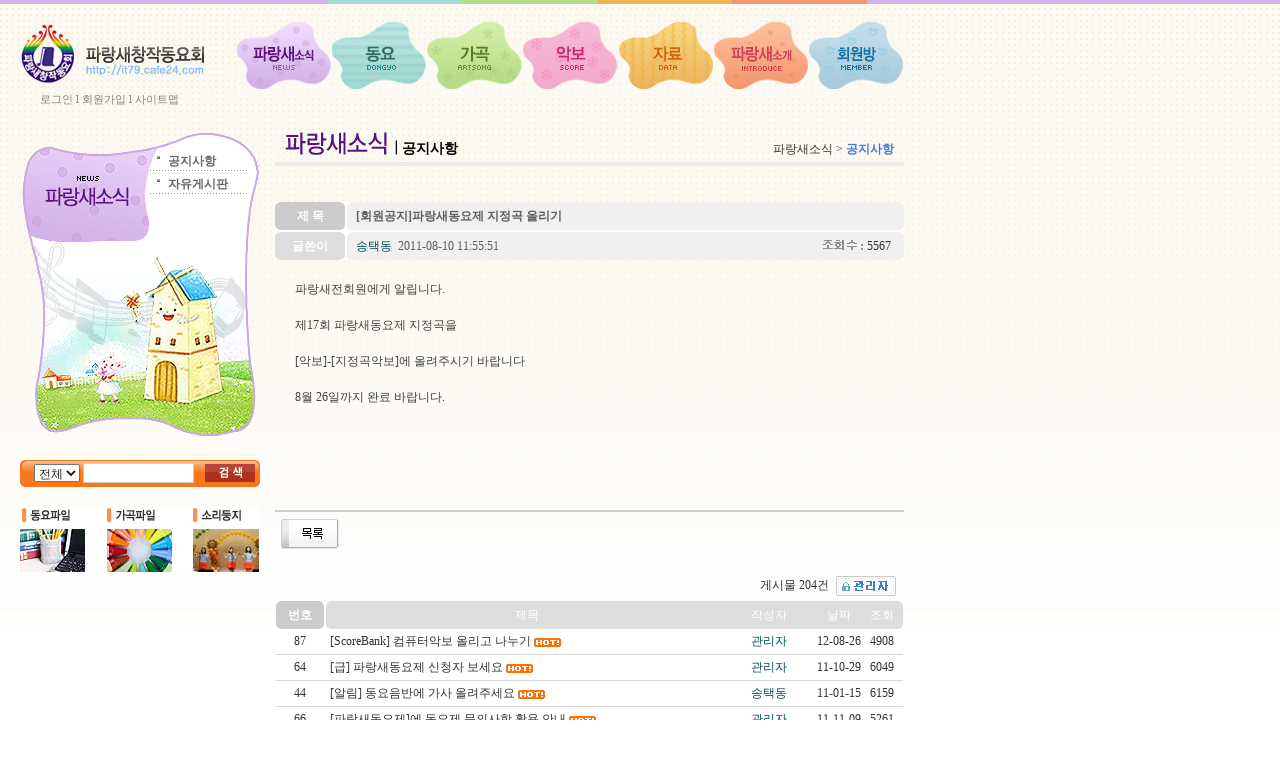

--- FILE ---
content_type: text/html
request_url: https://it79.cafe24.com/_ver01/_bbs_iw2000/?doc=bbs/board.php&bo_table=0501&sselect=&stext=&ssort=wr_subject&sorder=asc&soperator=&page=4&wr_id=74
body_size: 10077
content:
<html>
<head>
<meta http-equiv='content-type' content='text/html; charset=euc-kr'>
<title>파랑새소식 > 공지사항 > [회원공지]파랑새동요제 지정곡 올리기</title>


<link rel='stylesheet' href='./style.css' type='text/css'>
<link rel='stylesheet' href='../_css/basic.css' type='text/css'>


</head>

<script language='JavaScript' src='./javascript.js'></script>

<body leftmargin='0' topmargin='0' style="background-color:transparent">

<!-- 상단 책갈피 -->
<a name='board_head'></a>




<link href="../_css/basic.css" rel="stylesheet" type="text/css">

<style type="text/css">
<!--
#Layer1_sm001 {
	position:absolute;
	width:240;
	height:100;
	z-index:1;
}
#sub004 {	position:absolute;
	left:600;
	height:0;
	z-index:4;
	width: 250;
	visibility: hidden;
}
#sub005 {	position:absolute;
	left:720;
	width:154px;
	height:0;
	z-index:5;
	visibility: hidden;
}
#sub006 {	position:absolute;
	left:700;
	width:200;
	height:0;
	z-index:6;
	visibility: hidden;
}
#sub_001 {
	position:absolute;
	width:650;
	z-index:1;
	visibility: hidden;
}
#sub_002 {
	position:absolute;
	z-index:2;
	visibility: hidden;
	width: 550;
}
#sub_003 {
	position:absolute;
	width:440;
	z-index:3;
	visibility: hidden;
}
#sub_004 {
	position:absolute;
	z-index:4;
	width: 425;
	visibility: hidden;
	left: 260;
}
#sub_005 {
	position:absolute;
	left:260;
	width:535;
	height:0;
	z-index:5;
	visibility: hidden;
}
#sub_006 {
	position:absolute;
	left:260;
	width:640;
	height:0;
	z-index:6;
	visibility: hidden;
}
.style3_t {	color: #3e7cd9;
	font-weight: bold;
}
.style5 {color: #000000; font-weight: bold; font-size: 14px; }
-->
</style>
<script type="text/JavaScript">
<!--
function MM_swapImgRestore() { //v3.0
  var i,x,a=document.MM_sr; for(i=0;a&&i<a.length&&(x=a[i])&&x.oSrc;i++) x.src=x.oSrc;
}

function MM_preloadImages() { //v3.0
  var d=document; if(d.images){ if(!d.MM_p) d.MM_p=new Array();
    var i,j=d.MM_p.length,a=MM_preloadImages.arguments; for(i=0; i<a.length; i++)
    if (a[i].indexOf("#")!=0){ d.MM_p[j]=new Image; d.MM_p[j++].src=a[i];}}
}

function MM_findObj(n, d) { //v4.01
  var p,i,x;  if(!d) d=document; if((p=n.indexOf("?"))>0&&parent.frames.length) {
    d=parent.frames[n.substring(p+1)].document; n=n.substring(0,p);}
  if(!(x=d[n])&&d.all) x=d.all[n]; for (i=0;!x&&i<d.forms.length;i++) x=d.forms[i][n];
  for(i=0;!x&&d.layers&&i<d.layers.length;i++) x=MM_findObj(n,d.layers[i].document);
  if(!x && d.getElementById) x=d.getElementById(n); return x;
}

function MM_swapImage() { //v3.0
  var i,j=0,x,a=MM_swapImage.arguments; document.MM_sr=new Array; for(i=0;i<(a.length-2);i+=3)
   if ((x=MM_findObj(a[i]))!=null){document.MM_sr[j++]=x; if(!x.oSrc) x.oSrc=x.src; x.src=a[i+2];}
}

function MM_showHideLayers() { //v6.0
  var i,p,v,obj,args=MM_showHideLayers.arguments;
  for (i=0; i<(args.length-2); i+=3) if ((obj=MM_findObj(args[i]))!=null) { v=args[i+2];
    if (obj.style) { obj=obj.style; v=(v=='show')?'visible':(v=='hide')?'hidden':v; }
    obj.visibility=v; }
}
//-->
</script>
<body onLoad="MM_preloadImages('../images/00/over_001.jpg','../images/00/over_002.jpg','../images/00/over_003.jpg','../images/00/over_004.jpg','../images/00/over_005.jpg','../images/00/over_006.jpg','../images/00/over_007.jpg')">
<table width="100%" height="100%" border="0" cellpadding="0" cellspacing="0" background="../images/00/mainbg.jpg" style="background-repeat:repeat-x">
  <tr>
    <td width="20" valign="top"><table width="100%" height="100%" border="0" cellpadding="0" cellspacing="0">
      <tr>
        <td>&nbsp;</td>
      </tr>
      <tr>
        <td height="69" bgcolor="#EFEFEF">&nbsp;</td>
      </tr>
    </table></td>
    <td width="884" valign="top"><table width="100%" height="100%" border="0" cellpadding="0" cellspacing="0">
      <tr>
        <td height="120" valign="top"><table width="100%" border="0" cellspacing="0" cellpadding="0">
            <tr>
                      <td width="239" height="120" valign="top">
					  
					  <a href="./"><img src="../images/00/menu.png" width="200" height="75" alt="" style="margin-top: 20px;"></a>
					  
					  <div style="position:absolute;margin-left: 20px; margin-top: -5px;font-size: 11px;opacity: 0.6;">
						<a href="./?doc=bbs/mblogin.php">로그인</a> l <a href="./?doc=bbs/mbform.php">회원가입</a>
	
				      l <a href="./?link_code=0001">사이트맵</a>
					  					  </div>
					  
		    </td>
              <td width="645" valign="top"><table width="100%" border="0" cellspacing="0" cellpadding="0">
                <tr>
                  <td height="4"><img src="../images/00/colorbar_001.jpg" width="645" height="4" /></td>
                </tr>
                <tr>
                  <td height="11"></td>
                </tr>
                <tr>
                  <td><table width="100%" border="0" cellspacing="0" cellpadding="0">
                      <tr>
                        <td width="95"><a href="./?link_code=0501" onMouseOver="MM_swapImage('Image8','','../images/00/over_001.jpg',1)" onMouseOut="MM_swapImgRestore()"><img src="../images/00/roll_001.jpg" name="Image8" width="95" height="80" border="0" onMouseOver="MM_showHideLayers('sub_001','','show','sub_002','','hide','sub_003','','hide','sub_004','','hide','sub_005','','hide','sub_006','','hide')" /></a></td>
                        <td width="95"><a href="./?link_code=0201" onMouseOut="MM_swapImgRestore()" onMouseOver="MM_swapImage('Image9','','../images/00/over_002.jpg',1)"><img src="../images/00/roll_002.jpg" name="Image9" width="95" height="80" border="0" onMouseOver="MM_showHideLayers('sub_001','','hide','sub_002','','show','sub_003','','hide','sub_004','','hide','sub_005','','hide','sub_006','','hide')" /></a></td>
                        <td width="96"><a href="./?link_code=0301" onMouseOut="MM_swapImgRestore()" onMouseOver="MM_swapImage('Image10','','../images/00/over_003.jpg',1)"><img src="../images/00/roll_003.jpg" name="Image10" width="96" height="80" border="0" onMouseOver="MM_showHideLayers('sub_001','','hide','sub_002','','hide','sub_003','','show','sub_004','','hide','sub_005','','hide','sub_006','','hide')" /></a></td>
                        <td width="96"><a href="./?link_code=0601" onMouseOut="MM_swapImgRestore()" onMouseOver="MM_swapImage('Image11','','../images/00/over_004.jpg',1)"><img src="../images/00/roll_004.jpg" name="Image11" width="96" height="80" border="0" onMouseOver="MM_showHideLayers('sub_001','','hide','sub_002','','hide','sub_003','','hide','sub_004','','show','sub_005','','hide','sub_006','','hide')" /></a></td>
                        <td width="95"><a href="./?link_code=0401" onMouseOut="MM_swapImgRestore()" onMouseOver="MM_swapImage('Image12','','../images/00/over_005.jpg',1)"><img src="../images/00/roll_005.jpg" name="Image12" width="95" height="80" border="0" onMouseOver="MM_showHideLayers('sub_001','','hide','sub_002','','hide','sub_003','','hide','sub_004','','hide','sub_005','','show','sub_006','','hide')" /></a></td>
                        <td width="95"><a href="./?link_code=0101" onMouseOut="MM_swapImgRestore()" onMouseOver="MM_swapImage('Image13','','../images/00/over_006.jpg',1)"><img src="../images/00/roll_006.jpg" name="Image13" width="95" height="80" border="0" onMouseOver="MM_showHideLayers('sub_001','','hide','sub_002','','hide','sub_003','','hide','sub_004','','hide','sub_005','','hide','sub_006','','show')" /></a></td>
                        <td width="95"><a href="./?link_code=0701" onMouseOut="MM_swapImgRestore()" onMouseOver="MM_swapImage('Image14','','../images/00/over_007.jpg',1)"><img src="../images/00/roll_007.jpg" name="Image14" width="95" height="80" border="0" onMouseOver="MM_showHideLayers('sub_001','','hide','sub_002','','hide','sub_003','','hide','sub_004','','hide','sub_005','','hide','sub_006','','hide')"></a></td>
                      </tr>
                  </table></td>
                </tr>
                <tr>
                  <td><table width="100%" border="0" cellspacing="0" cellpadding="0">
                    <tr>
                      <td width="95" valign="top"><div id="sub_001">
                          <table border=0 cellspacing=0 cellpadding=0><tr><td height=28><img src='../images/comm/dot_008.gif'> <b><a href='./?doc=bbs/board.php&bo_table=0501'><span style='font-size:9pt;color:666666'>공지사항</span></a></b></td><td height=28><img src='../images/comm/dot_008.gif'> <b><a href='./?doc=bbs/board.php&bo_table=0502'><span style='font-size:9pt;color:666666'>자유게시판</span></a></b></td></tr></table>                      </div></td>
                      <td width="95" valign="top"><div id="sub_002">
                          <table border=0 cellspacing=0 cellpadding=0><tr><td height=28><img src='../images/comm/dot_008.gif'> <b><a href='./?doc=bbs/board.php&bo_table=0201'><span style='font-size:9pt;color:666666'>파랑새동요제</span></a></b></td><td height=28><img src='../images/comm/dot_008.gif'> <b><a href='./?doc=bbs/board.php&bo_table=0202'><span style='font-size:9pt;color:666666'>동요음반</span></a></b></td><td height=28><img src='../images/comm/dot_008.gif'> <b><a href='./?doc=bbs/board.php&bo_table=0203'><span style='font-size:9pt;color:666666'>동요파일</span></a></b></td></tr></table>                      </div></td>
                      <td width="96" valign="top"><div id="sub_003">
                          <table border=0 cellspacing=0 cellpadding=0><tr><td height=28><img src='../images/comm/dot_008.gif'> <b><a href='./?doc=bbs/board.php&bo_table=0301'><span style='font-size:9pt;color:666666'>가곡음반</span></a></b></td><td height=28><img src='../images/comm/dot_008.gif'> <b><a href='./?doc=bbs/board.php&bo_table=0302'><span style='font-size:9pt;color:666666'>가곡파일</span></a></b></td></tr></table>                      </div></td>
                      <td width="96" align="right" valign="top"><div id="sub_004">
                          <table border=0 cellspacing=0 cellpadding=0><tr><td height=28><img src='../images/comm/dot_008.gif'> <b><a href='./?doc=bbs/board.php&bo_table=0601'><span style='font-size:9pt;color:666666'>가락악보</span></a></b></td><td height=28><img src='../images/comm/dot_008.gif'> <b><a href='./?doc=bbs/board.php&bo_table=0602'><span style='font-size:9pt;color:666666'>반주악보</span></a></b></td><td height=28><img src='../images/comm/dot_008.gif'> <b><a href='./?doc=bbs/board.php&bo_table=0604'><span style='font-size:9pt;color:666666'>지정곡악보</span></a></b></td></tr></table>                      </div></td>
                      <td width="95" align="right" valign="top"><div id="sub_005">
                          <table border=0 cellspacing=0 cellpadding=0><tr><td height=28><img src='../images/comm/dot_008.gif'> <b><a href='./?doc=bbs/board.php&bo_table=0401'><span style='font-size:9pt;color:666666'>사진</span></a></b></td><td height=28><img src='../images/comm/dot_008.gif'> <b><a href='./?doc=bbs/board.php&bo_table=0402'><span style='font-size:9pt;color:666666'>동영상</span></a></b></td><td height=28><img src='../images/comm/dot_008.gif'> <b><a href='./?doc=bbs/board.php&bo_table=0403'><span style='font-size:9pt;color:666666'>종합</span></a></b></td></tr></table>                      </div></td>
                      <td width="95" align="right" valign="top"><div id="sub_006">
                          
			<table border=0 cellspacing=0 cellpadding=0>
			<tr><td height=28>
			<img src='../images/comm/dot_008.gif'> <b><a href='./?link_code=0101'><span style='font-size:9pt;color:666666'>취지</span></a></b>
			</td>
			<td height=28>
			<img src='../images/comm/dot_008.gif'> <b><a href='./?link_code=0102'><span style='font-size:9pt;color:666666'>조직</span></a></b>
			</td>
			<td height=28>
			<img src='../images/comm/dot_008.gif'> <b><a href='./?link_code=0103'><span style='font-size:9pt;color:666666'>회칙</span></a></b>
			</td>
			<td height=28>
			<img src='../images/comm/dot_008.gif'> <b><a href='./?link_code=0105'><span style='font-size:9pt;color:666666'>임원</span></a></b>
			</td>
			<td height=28>
			<img src='../images/comm/dot_008.gif'> <b><a href='./?link_code=0106'><span style='font-size:9pt;color:666666'>회원</span></a></b>
			</td>
			</tr>
			</table>
			                      </div></td>
                      <td width="95" align="right" valign="top">&nbsp;</td>
                    </tr>
                  </table></td>
                </tr>
              </table></td>
            </tr>
          </table></td>
      </tr>
      <tr>
        <td height="10"></td>
      </tr>
      <tr>
        <td valign="top"><table width="100%" border="0" cellspacing="0" cellpadding="0">
          <tr>
            <td width="240" valign="top"><table width="100%" border="0" cellspacing="0" cellpadding="0">
              <tr>
              <td width="240" height="310" valign="top"><div id="Layer1_sm001">
                  <table width="100%" border="0" cellspacing="0" cellpadding="0">
                    <tr>
                      <td height="130" valign="top"><table width="100%" border="0" cellspacing="0" cellpadding="0">
                        <tr>
                          <td width="130">&nbsp;</td>
                          <td><table width="100%" border="0" cellspacing="0" cellpadding="0">
                              <tr>
                                <td height="20">&nbsp;</td>
                              </tr>
                              <tr>
                                <td>
			<table width='90%' border=0 cellspacing=0 cellpadding=0>
			<tr><td height=20>
			<img src='../images/comm/dot_008.gif'> <b><a href='./?doc=bbs/board.php&bo_table=0501'><span style='font-size:9pt;color:666666'>공지사항</span></a></b>
			</td></tr>
			<tr><td height=3 background='../images/comm/bg_linein.gif' style='background-repeat:repeat-x'></td></tr>
			</table>
			
			<table width='90%' border=0 cellspacing=0 cellpadding=0>
			<tr><td height=20>
			<img src='../images/comm/dot_008.gif'> <b><a href='./?doc=bbs/board.php&bo_table=0502'><span style='font-size:9pt;color:666666'>자유게시판</span></a></b>
			</td></tr>
			<tr><td height=3 background='../images/comm/bg_linein.gif' style='background-repeat:repeat-x'></td></tr>
			</table>
			                                </td>
                              </tr>
                          </table></td>
                        </tr>
                      </table></td>
                    </tr>
                    <tr>
                      <td><table width="100%" border="0" cellspacing="0" cellpadding="0">
                        <tr>
                          <td width="30">&nbsp;</td>
                          <td>
			<table width='100%' border=0 cellspacing=0 cellpadding=0>
			<tr>
			</tr>
			</table></td>
                          <td width="20">&nbsp;</td>
                        </tr>
                      </table>
                    </td>
                    </tr>
                  </table>
                  </div>
				  
			  <img src="../images/00/sm_05.png" width="240" height="310" alt=""/>
			  
			  </td>
              </tr>
			  
			  
			  
			  
			  
			  
			  
			  
			  
              <tr>
                <td height="20">&nbsp;</td>
              </tr>
              <tr>
                <td height="27" valign="top"><table width="100%" border="0" cellspacing="0" cellpadding="0">

                  <tr>
                    <td height="27" background="../images/00/search_002_n.jpg"><table width="100%" border="0" cellspacing="0" cellpadding="0">
                      <form name=fgnusearch method=get action='./'>
                        <input type='hidden' name='doc'           value='bbs/gnusearch.php'>
                        <input type='hidden' name='sselect'       value='concat(wr_subject,wr_content)'>
                        <input type='hidden' name='soperator'     value='1'>
                        <input type='hidden' name='srch_rows'     value='15'>
                        <input type='hidden' name='srch_comment'  value='1'>
                        <input type='hidden' name='srch_days'     value='0'>
                        <input type='hidden' name='sselect'     value='concat(wr_subject,wr_content,wr_1)'>
                        <tr>
                          <td width="60" align="right"><select name=sselect>
                            <option value="concat(wr_subject,wr_content,wr_1)">전체</option>
                            <option value='wr_subject'>곡명</option>
                            <option value='wr_2'>작곡</option>
                            <option value='wr_3'>작사</option>
                            <option value='wr_4'>노래</option>
                            <option value='wr_content'>가사</option>
                            <option value='wr_1'>기타</option>
                          </select></td>
                          <td>&nbsp;<input type=text class=input name='stext' size=14 required minlength=2 itemname='검색어' style="height:20px;"></td>
                          <td><input type=image src='../images/00/searchbt_n.jpg' border=0 align=absmiddle></td>
                        </tr>
                      </form>
                    </table></td>
                  </tr>

                </table>
                  <map name="Map2">
                    <area shape="rect" coords="259,0,299,12" href="./?link_code=0501" />
                  </map>
                  <map name="Map__003">
                    <area shape="rect" coords="261,1,297,13" href="./?link_code=0006">
                  </map></td>
              </tr>
              <tr>
                <td height="20">&nbsp;</td>
              </tr>
              <tr>
              <td height="66" valign="top">
				
			  <img src="../images/00/botton_003.png" alt="" width="240" height="66" usemap="#Map_mb003" border="0"/></td>
              </tr>
			  
			  
			  
			  
			  
			  
			  
			  
			  
            </table></td>
            <td width="15">&nbsp;</td>
            <td valign="top">

			
			<table width="100%" border="0" cellspacing="0" cellpadding="0">
              <tr>
                <td><table width="100%" border="0" cellspacing="0" cellpadding="0">
                    <tr>
                      <td width="10"><img src="../images/00/title_05.jpg"></td>
                      <td><table width="100%" border="0" cellspacing="0" cellpadding="0">
                          <tr>
                            <td height="25" valign="bottom">
							
							<span class="style5">
                              공지사항                            </span>
							
							</td>
                          </tr>
                        </table>
                        <span class="style5">                        </span></td>
                      <td align="right" valign="middle"><table width="100%" border="0" cellspacing="0" cellpadding="0">
                          <tr>
                            <td height="25" align="right" valign="bottom">파랑새소식 &gt; <span class="style3_t">공지사항</span></td>
                          </tr>
                      </table></td>
                      <td width="10">&nbsp;</td>
                    </tr>
                </table></td>
              </tr>
              <tr>
                <td height="4" bgcolor="ebe9e9"></td>
              </tr>
              <tr>
                <td><table width="100%" border="0" cellspacing="0" cellpadding="0">
                    <tr>
                      <td width="10">&nbsp;</td>
                      <td>
					  

			
					  </td>
                      <td width="10">&nbsp;</td>
                    </tr>
                </table></td>
              </tr>
            </table>
	

	


<script language='JavaScript'>
	<!--
	var dom = (document.getElementById) ? true : false;
	var ns5 = ((navigator.userAgent.indexOf("Gecko")>-1) && dom) ? true: false;
	var ie5 = ((navigator.userAgent.indexOf("MSIE")>-1) && dom) ? true : false;
	var ns4 = (document.layers && !dom) ? true : false;
	var ie4 = (document.all && !dom) ? true : false;
	var nodyn = (!ns5 && !ns4 && !ie4 && !ie5) ? true : false;
	var offX = 12;
	var offY = 12;

    function gblayeraction(event, name, status)
    {
		var divobj, divsts; 

		if (nodyn) return;
		divobj = (ns4) ? document.name.document : (ie4) ? document.all[name] : (ie5||ns5) ? document.getElementById(name) : null;
		divsts = (ns4) ? document.name : divobj.style;
		var mouseX, mouseY, tpWd, tpHt, winWd, winHt;
		mouseX = (ns4||ns5) ? event.pageX: window.event.clientX + document.body.scrollLeft;
		mouseY = (ns4||ns5) ? event.pageY: window.event.clientY + document.body.scrollTop;
		tpWd = (ns4) ? divobj.width: (ie4||ie5) ? divobj.clientWidth: divobj.offsetWidth;
		tpHt = (ns4) ? divobj.height: (ie4||ie5) ? divobj.clientHeight: divobj.offsetHeight;
		winWd = (ns4||ns5) ? window.innerWidth - 20 + window.pageXOffset: document.body.clientWidth + document.body.scrollLeft;
		winHt = (ns4||ns5) ? window.innerHeight + window.pageYOffset: document.body.clientHeight + document.body.scrollTop;
		if((mouseX+offX+tpWd) > winWd)
			divsts.left = (ns4) ? mouseX-(tpWd+offX) : mouseX-(tpWd+offX)+"px";
		else
			divsts.left = (ns4) ? mouseX+offX : mouseX+offX+"px";
		if((mouseY+offY+tpHt) > winHt)
			divsts.top = (ns4) ? mouseY-(tpHt+offY) : mouseY-(tpHt+offY)+"px";
		else
			divsts.top = (ns4) ? mouseY+offY : mouseY+offY+"px";
			
		if(ns4||ns5) {
			divsts.left = mouseX - 17;
			divsts.top = mouseY - 16;
		} else {
			divsts.posLeft = mouseX - 17;
			divsts.posTop = mouseY - 16;
		}

		if(status=='visible') {
			if(divsts) {
				divsts.visibility='hidden';
			}
		}
		divsts.visibility=status; 
    }

    function gblayer(layername, id, name, email, homepage, profile, dir)
    {
        var body = "";
        var height = 0;

        if (id) {
            body += "<tr onmouseover=this.style.backgroundColor='#ffffff' onmouseout=this.style.backgroundColor='#F5F3EE'><td height=20>&nbsp;<a href=\"javascript:var mbmemo  =  window.open('./?doc=bbs/mbmemoform.php&me_recv_mb_id="+id+"', 'mbmemo', 'left=200,top=100,width=520,height=325,scrollbars=1'); mbmemo.focus();\"><img src='image/icon_memo.gif' align=absmiddle border=0>&nbsp;쪽지보내기</a>&nbsp;&nbsp;</td></tr>";
            height += 20;
        }

/*
                if (name) {
            body += "<tr onmouseover=this.style.backgroundColor='#ffffff' onmouseout=this.style.backgroundColor='#F5F3EE'><td height=20>&nbsp;<a href=\"./?doc=bbs/board.php&bo_table=0501&sselect=wr_name&stext="+name+"\"><img src='image/icon_name.gif' align=absmiddle border=0>&nbsp;이름으로 검색&nbsp;&nbsp;</td></tr>";
            height += 20;
        }
        */

        if (email) {
            body += "<tr onmouseover=this.style.backgroundColor='#ffffff' onmouseout=this.style.backgroundColor='#F5F3EE'><td height=20>&nbsp;<a href=\"javascript:var formmail  =  window.open('./?doc=bbs/formmail.php&mb_id="+id+"&name="+name+"&email="+email+"', 'formmail', 'left=200,top=100,width=500,height=370,scrollbars=0'); formmail.focus();\"><img src='image/icon_mail.gif' align=absmiddle border=0>&nbsp;메일보내기</a>&nbsp;&nbsp;</td></tr>";
            height += 20;
        }

/*
        if (homepage) {
            body += "<tr onmouseover=this.style.backgroundColor='#ffffff' onmouseout=this.style.backgroundColor='#F5F3EE'><td height=20>&nbsp;<a href=\"javascript:;\" onclick=\"window.open('"+homepage+"');\"><img src='image/icon_home.gif' align=absmiddle border=0>&nbsp;홈페이지</a>&nbsp;&nbsp;</td></tr>";
            height += 20;
        }

        if (parseInt(profile) && id) {
            body += "<tr onmouseover=this.style.backgroundColor='#ffffff' onmouseout=this.style.backgroundColor='#F5F3EE'><td height=20>&nbsp;<a href=\"javascript:winopen('./?doc=bbs/mbprofile.php&mb_id="+id+"', 'mbprofile', 'left=50,top=50,width=516,height=350,scrollbars=1');\"><img src='image/icon_profile.gif' align=absmiddle border=0>&nbsp;자기소개&nbsp;&nbsp;</td></tr>";
            height += 20;
        }
*/

        var head = "<div id="+layername+" style='position:absolute; left:1px; top:1px; width:135px; height:"+height+"px; z-index:1; visibility: hidden'>";
        var tail = "";
        if (body) {
            head += "<table border=0 width=100%><tr><td colspan=3 height=10 onmouseover=gblayeraction(event,'"+layername+"','hidden')></td></tr><tr><td width=5 onmouseover=gblayeraction(event,'"+layername+"','hidden')></td><td bgcolor=#222222><table border=0 cellspacing=0 cellpadding=3 width=100% height=100% bgcolor=#F5F3EE>";
            tail = "</table></td><td width=10 onmouseover=gblayeraction(event,'"+layername+"','hidden')></td></tr><tr><td colspan=3 height=10 onmouseover=gblayeraction(event,'"+layername+"','hidden')></td></tr></table>";
        }
        tail += "</div>";

        document.writeln(head+body+tail);
	//-->
    }
</script>

 

<style>
.mystyle { font-size:9pt; color:#5E5E5E}
.v_padding1 { PADDING-LEFT: 5px; PADDING-BOTTOM: 5px; PADDING-TOP: 5px; }
.v_padding2 { PADDING-LEFT: 5px; PADDING-right: 0px; PADDING-BOTTOM: 5px; PADDING-TOP: 5px; }
.v_padding3 { PADDING-LEFT: 0px; PADDING-right: 0px; PADDING-BOTTOM: 7px; PADDING-TOP: 10px; }
.v_padding4 { PADDING-LEFT: 5px; PADDING-right: 0px; PADDING-BOTTOM: 5px; PADDING-TOP: 5px; }
.v_padding5 { PADDING-LEFT: 10px; PADDING-right: 20px; PADDING-BOTTOM: 7px; PADDING-TOP: 10px; }
.v_padding6 { PADDING-LEFT: 20px; PADDING-right: 20px; PADDING-BOTTOM: 20px; PADDING-TOP: 20px; }
.v_text1 { BORDER-RIGHT: #D3D3D3 1px solid; BORDER-TOP: #D3D3D3 1px solid; BORDER-LEFT: #D3D3D3 1px solid; BORDER-BOTTOM: #D3D3D3 1px solid; HEIGHT: 18px; BACKGROUND-COLOR: #ffffff; }
</style>



<script language="JavaScript">
<!--
    function image_window2(src)
    {
        var img = src.src;
        var tmp_w = w = src.tmp_width;
        var tmp_h = h = src.tmp_height;

        winl = (screen.width-w)/2;
        wint = (screen.height-h)/3;

        if (w >= screen.width) {
            winl = 0;
            w = screen.width - 10;
            h = (parseInt)(w * (h / w));
        }

        if (h >= screen.height) {
            wint = 0;
            h = screen.height - 80;
            w = (parseInt)(h * (w / h));
        }

        var settings  ='width='+w+',';
            settings +='height='+h+',';
            settings +='top='+wint+',';
            settings +='left='+winl+',';
            settings +='scrollbars=no,';
            settings +='resizable=no,';
            settings +='status=no';

        win=window.open("","newWindow",settings);
        win.document.open();
        win.document.write ("<html><head><meta http-equiv='content-type' content='text/html; charset=euc-kr'>");
        win.document.write ("<title>이미지 보기</title></head>");
        win.document.write ("<body leftmargin=0 topmargin=0>");
        win.document.write ("<img src='"+img+"' width='"+w+"' height='"+h+"'border=0 onclick='window.close();' style='cursor:hand'>");
        win.document.write ("</body></html>");
        win.document.close();

        if(parseInt(navigator.appVersion) >= 4){win.window.focus();}
    }
//-->
</script>

<style type=text/css>
    .tt {font-size:9pt;COLOR: #575757;}
</style>

<!-- 원글 내용 -->
<br>
<table width=100% border=0 align=center cellpadding=0 cellspacing="0">
<tr>
<td>
<!-- g4시작 -->
<table width="100%" border="0" cellspacing="0" cellpadding="0">
<tr> 
    <td width="4" bgcolor="cccccc"><img src="bbs/skin/board/basic/img/top_01.gif" width="4" height="28"></td>
    <td width="10%" align="center" valign="middle" bgcolor="cccccc"><font style="font-family:돋움; font-size:9pt; color:#ffffff"><strong>제 목</strong></font></td>
    <td width="5" align="center" valign="middle" bgcolor="cccccc"><img src="bbs/skin/board/basic/img/top_02.gif" width="5" height="28"></td>
    <td width="5" align="center" valign="middle" bgcolor="#f0f0f0"><img src="bbs/skin/board/basic/img/top_03.gif" width="5" height="28"></td>
    <td align="left" valign="middle" bgcolor="#f0f0f0" class=v_padding1><font class="mystyle"><b>[회원공지]파랑새동요제 지정곡 올리기</b></font></td>
    <td width="4" bgcolor="#f0f0f0"><img src="bbs/skin/board/basic/img/top_04.gif" width="4" height="28"></td>
</tr>
</table>
<table width="100%" border="0" cellspacing="0" cellpadding="0">
    <tr>
        <td width="99%" height="2" bgcolor="#FFFFFF"></td>
    </tr>
</table>
<table width="100%" border="0" cellspacing="0" cellpadding="0">
<tr> 
    <td width="4" bgcolor="dddddd"><img src="bbs/skin/board/basic/img/top_01.gif" width="4" height="28"></td>
    <td width="10%" align="center" valign="middle" bgcolor="dddddd"><font style="font-family:돋움; font-size:9pt; color:#ffffff"><strong>글쓴이</strong></font></td>
    <td width="5" align="center" valign="middle" bgcolor="dddddd"><img src="bbs/skin/board/basic/img/top_02.gif" width="5" height="28"></td>
    <td width="5" align="center" valign="middle" bgcolor="#f0f0f0"><img src="bbs/skin/board/basic/img/top_03.gif" width="5" height="28"></td>
    <td align="left" valign="middle" bgcolor="#f0f0f0" class=v_padding1><font class="mystyle"><span onmousedown="gblayeraction(event, 'gblayer1', 'visible')" style='cursor:hand;'><span title='송택동 (cs79)'><span class=name>송택동</span></span></span><script language='JavaScript'>gblayer('gblayer1', 'cs79', '송택동', 'cs324&#064;paran.com', '', '1', './bbs');</script>&nbsp;2011-08-10 11:55:51</font></td>
    <td align="left" valign="middle" bgcolor="#f0f0f0">&nbsp;</td>
    <td align="right" valign="middle" bgcolor="#f0f0f0" class=v_padding4>
        <font style="font-family:돋움; font-size:9pt; color:#727272">&nbsp;</font><font style="font-family:돋움; font-size:9pt; color:#727272"><b><img src="bbs/skin/board/basic/img/text6.gif"> : </b></font>5567&nbsp;        </td>
    <td width="10" align="right" bgcolor="#f0f0f0"><img src="bbs/skin/board/basic/img/top_04.gif" width="4" height="28"></td>
</tr>
</table>
<table width="100%" border="0" cellspacing="0" cellpadding="0">

<!--
<tr>
    <td colspan="3" align="right" class=v_padding3 height=30>
</tr>
<tr> 
    <td height="1" colspan="3" align="right" background="bbs/skin/board/basic/img/dot_bg.gif"></td>
</tr>-->
                                                
<tr> 
        <td height="250" colspan="3" valign="top" class=v_padding6>
		
                <!-- 내용 출력 -->
                <span class=content>파랑새전회원에게 알립니다.<br/><br/>제17회 파랑새동요제 지정곡을<br/><br/>[악보]-[지정곡악보]에 올려주시기 바랍니다<br/><br/>8월 26일까지 완료 바랍니다.</span>

                <!-- 테러 태그 방지용 -->
                </xml></xmp><a href=""></a><a href=''></a></tr>
</table>

<!--g4끝-->
<!-- 코멘트 내용 -->
    
    


<!-- 링크 -->
<table width=100% align=center border=0 cellpadding=0 cellspacing=0>
<tr bgcolor="#cccccc"> 
    <td height="2" colSpan=4></td>
</tr>
<tr> 
    <td height="5" colSpan=4></td>
</tr>
<tr>
    <td width=5>&nbsp;</td>
    <td height=35>
                <a href="./?doc=bbs/board.php&bo_table=0501&page=4"><img src='bbs/skin/board/basic/img/list.gif' border=0 alt='목록' align=absmiddle></a>
                
                
                
                    </td>
    <td align=right>
                    </td>
    <td width=5>&nbsp;</td>
</tr>
</table></td></tr></table>

<br>
<script language="JavaScript">
<!--
    // HTML 로 넘어온 <img ... > 태그의 폭이 테이블폭보다 크다면 테이블폭을 적용한다.
    // 제로보드 참고
    function resize_image()
    {
        var target = document.getElementsByName('target_resize_image[]');
        for(i=0; i<target.length; i++) { 
            // 원래 사이즈를 저장해 놓는다
            target[i].tmp_width  = target[i].width;
            target[i].tmp_height = target[i].height;
            // 이미지 폭이 테이블 폭보다 크다면 테이블폭에 맞춘다
            if(target[i].width > document.main_table.width)
                target[i].width = document.main_table.width;
        }
    }
    window.onload = resize_image;
//-->
</script>
<style type=text/css>
    .bh  {font-family:돋움; font-size:11px; color: #C9759F}
    .tt {font-size:9pt;COLOR: #575757;}
	.w_padding  { PADDING-TOP: 4px; }
</style>
<script language="JavaScript" type="text/JavaScript">
<!--
function MM_reloadPage(init) {  //reloads the window if Nav4 resized
  if (init==true) with (navigator) {if ((appName=="Netscape")&&(parseInt(appVersion)==4)) {
    document.MM_pgW=innerWidth; document.MM_pgH=innerHeight; onresize=MM_reloadPage; }}
  else if (innerWidth!=document.MM_pgW || innerHeight!=document.MM_pgH) location.reload();
}
MM_reloadPage(true);
//-->
</script>
<table width='100%' border="0" cellspacing="0" cellspcing="0" align=center>
<tr><td>


<table width="100%" border="0" align="center" cellpadding="0" cellspacing="0" cellspcing="0">
<tr><td>
  <!-- 분류 셀렉트 박스, 게시물 몇건, 관리자화면 링크 시작 -->
<table width="100%" border="0" cellspacing="0" cellpadding="0">
<tr>
    <form name=fcategory method=get action='./'>
    <input type=hidden name=doc value='bbs/board.php'>
    <td width="5" height="30">&nbsp;</td>
    <td align="left">
   	</td>
   </form>
    <td align="right"><font class=w_font>게시물
        204건</font>&nbsp;
<a href='./?doc=bbs/admin/boardform.php&w=u&bo_table=0501'><img src='bbs/skin/board/basic/img/admin_button.gif' border=0 align=absmiddle></a></td>
    <td width="5">&nbsp;</td>
</tr>
</table>
<!-- 분류 셀렉트 박스, 게시물 몇건, 관리자화면 링크 끝 -->
<!-- 게시판 제목 시작 -->
<table width="100%" border="0" cellspacing="0" cellpadding="0">
<form name=frmgblist method='post' action='./?doc=bbs/gbdeleteall.php'>
<input type=hidden name=bo_table value='0501'>
<input type=hidden name=sselect  value=''>
<input type=hidden name=stext    value=''>
<input type=hidden name=section  value=''>
<input type=hidden name=page     value='4'>
<input type=hidden name=sw       value=''>
<tr> 
    <td width="4" height="28" bgcolor="#CCCCCC"><img src="bbs/skin/board/basic/img/list_top_01.gif" width="4" height="28"></td>
    <td width="40" align="center" valign="middle" bgcolor="#CCCCCC"><a href='./?doc=bbs/board.php&ssort=wr_num&sorder=asc&sselect=&stext=&page=4&bo_table=0501&soperator='><strong><font style="font-family:돋움; font-size:9pt; color:#FFFFFF">번호</font></strong></a></td>
    <td width="5" align="center" valign="middle" bgcolor="#CCCCCC"><img src="bbs/skin/board/basic/img/list_top_02.gif" width="5" height="28"></td>
    <td width="5" align="center" valign="middle" bgcolor="dddddd"><img src="bbs/skin/board/basic/img/list_top_03.gif" width="5" height="28"></td>
            <td align="center" valign="middle" bgcolor="dddddd"><a href='./?doc=bbs/board.php&ssort=wr_subject&sorder=desc&sselect=&stext=&page=4&bo_table=0501&soperator='><font style="font-family:돋움; font-size:9pt; color:#FFFFFF">제목</font></a></td>
    <td width="90" align="center" valign="middle" bgcolor="dddddd"><a href='./?doc=bbs/board.php&ssort=wr_name&sorder=asc&sselect=&stext=&page=4&bo_table=0501&soperator='><font style="font-family:돋움; font-size:9pt; color:#FFFFFF">작성자</font></a></td>
    <td width="50" align="center" valign="middle" bgcolor="dddddd"><a href='./?doc=bbs/board.php&ssort=wr_datetime&sorder=desc&sselect=&stext=&page=4&bo_table=0501&soperator='><font style="font-family:돋움; font-size:9pt; color:#FFFFFF">날짜</font></td>
    <td width="35" align="center" valign="middle" bgcolor="dddddd"><a href='./?doc=bbs/board.php&ssort=wr_hit&sorder=asc&sselect=&stext=&page=4&bo_table=0501&soperator='><font style="font-family:돋움; font-size:9pt; color:#FFFFFF">조회</font></a></td>
            <td width="4" bgcolor="dddddd"><img src="bbs/skin/board/basic/img/list_top_04.gif" width="4" height="28"></td>
</tr>
</table>
<!-- 게시판 제목 끝 -->

<!-- 게시물 리스트 시작 -->
<table width="100%" border="0" cellspacing="0" cellpadding="0" class="w_fixed">
<tr > 
    <td width="4" height="25"><img src="bbs/skin/board/basic/img/trans4.gif" width="4" height="25"></td>
    <td width="40" align="center" valign="middle">
        <font class=w_list>87</font></td>
    <td width="5" align="center" valign="middle"><img src="bbs/skin/board/basic/img/trans5.gif" width="5" height="25"></td>
    <td width="5" align="center" valign="middle"><img src="bbs/skin/board/basic/img/trans5.gif" width="5" height="25"></td>
            <td align="left" valign="middle">
	
        <a href='./?doc=bbs/board.php&bo_table=0501&sselect=&stext=&ssort=wr_subject&sorder=asc&soperator=&page=4&wr_id=110'><font class=w_list>[ScoreBank] 컴퓨터악보 올리고 나누기</font></a>		<span style='font-size:8pt;'>
                     </span>
		  <img src='bbs/skin/board/basic/icon_hot.gif' align='absmiddle'>    		</td>

    <td width="90" align="center" valign="middle"><font class=w_font><span onmousedown="gblayeraction(event, 'gblayer2', 'visible')" style='cursor:hand;'><span title='관리자 (admin)'><span class=name>관리자</span></span></span><script language='JavaScript'>gblayer('gblayer2', 'admin', '관리자', 'aaaa&#064;hanafos.com', '', '1', './bbs');</script></font></td>
    <td width="50" align="center" valign="middle"><font class=w_font>12-08-26</font></td>
    <td width="35" align="center" valign="middle"><font class=w_font>4908</font></td>
            <td width="4"><img src="bbs/skin/board/basic/img/trans4.gif" width="4" height="25"></td>
</tr>
<tr>
    <td colspan="9" height="1" background="bbs/skin/board/basic/img/dot_bg.gif"></td>
</tr>

<tr > 
    <td width="4" height="25"><img src="bbs/skin/board/basic/img/trans4.gif" width="4" height="25"></td>
    <td width="40" align="center" valign="middle">
        <font class=w_list>64</font></td>
    <td width="5" align="center" valign="middle"><img src="bbs/skin/board/basic/img/trans5.gif" width="5" height="25"></td>
    <td width="5" align="center" valign="middle"><img src="bbs/skin/board/basic/img/trans5.gif" width="5" height="25"></td>
            <td align="left" valign="middle">
	
        <a href='./?doc=bbs/board.php&bo_table=0501&sselect=&stext=&ssort=wr_subject&sorder=asc&soperator=&page=4&wr_id=84'><font class=w_list>[급] 파랑새동요제 신청자 보세요</font></a>		<span style='font-size:8pt;'>
                     </span>
		  <img src='bbs/skin/board/basic/icon_hot.gif' align='absmiddle'>    		</td>

    <td width="90" align="center" valign="middle"><font class=w_font><span onmousedown="gblayeraction(event, 'gblayer3', 'visible')" style='cursor:hand;'><span title='관리자 (admin)'><span class=name>관리자</span></span></span><script language='JavaScript'>gblayer('gblayer3', 'admin', '관리자', 'aaaa&#064;hanafos.com', '', '1', './bbs');</script></font></td>
    <td width="50" align="center" valign="middle"><font class=w_font>11-10-29</font></td>
    <td width="35" align="center" valign="middle"><font class=w_font>6049</font></td>
            <td width="4"><img src="bbs/skin/board/basic/img/trans4.gif" width="4" height="25"></td>
</tr>
<tr>
    <td colspan="9" height="1" background="bbs/skin/board/basic/img/dot_bg.gif"></td>
</tr>

<tr > 
    <td width="4" height="25"><img src="bbs/skin/board/basic/img/trans4.gif" width="4" height="25"></td>
    <td width="40" align="center" valign="middle">
        <font class=w_list>44</font></td>
    <td width="5" align="center" valign="middle"><img src="bbs/skin/board/basic/img/trans5.gif" width="5" height="25"></td>
    <td width="5" align="center" valign="middle"><img src="bbs/skin/board/basic/img/trans5.gif" width="5" height="25"></td>
            <td align="left" valign="middle">
	
        <a href='./?doc=bbs/board.php&bo_table=0501&sselect=&stext=&ssort=wr_subject&sorder=asc&soperator=&page=4&wr_id=65'><font class=w_list>[알림] 동요음반에 가사 올려주세요</font></a>		<span style='font-size:8pt;'>
                     </span>
		  <img src='bbs/skin/board/basic/icon_hot.gif' align='absmiddle'>    		</td>

    <td width="90" align="center" valign="middle"><font class=w_font><span onmousedown="gblayeraction(event, 'gblayer4', 'visible')" style='cursor:hand;'><span title='송택동 (cs79)'><span class=name>송택동</span></span></span><script language='JavaScript'>gblayer('gblayer4', 'cs79', '송택동', 'cs324&#064;paran.com', '', '1', './bbs');</script></font></td>
    <td width="50" align="center" valign="middle"><font class=w_font>11-01-15</font></td>
    <td width="35" align="center" valign="middle"><font class=w_font>6159</font></td>
            <td width="4"><img src="bbs/skin/board/basic/img/trans4.gif" width="4" height="25"></td>
</tr>
<tr>
    <td colspan="9" height="1" background="bbs/skin/board/basic/img/dot_bg.gif"></td>
</tr>

<tr > 
    <td width="4" height="25"><img src="bbs/skin/board/basic/img/trans4.gif" width="4" height="25"></td>
    <td width="40" align="center" valign="middle">
        <font class=w_list>66</font></td>
    <td width="5" align="center" valign="middle"><img src="bbs/skin/board/basic/img/trans5.gif" width="5" height="25"></td>
    <td width="5" align="center" valign="middle"><img src="bbs/skin/board/basic/img/trans5.gif" width="5" height="25"></td>
            <td align="left" valign="middle">
	
        <a href='./?doc=bbs/board.php&bo_table=0501&sselect=&stext=&ssort=wr_subject&sorder=asc&soperator=&page=4&wr_id=87'><font class=w_list>[파랑새동요제]에 동요제 문의사항 활용 안내</font></a>		<span style='font-size:8pt;'>
                     </span>
		  <img src='bbs/skin/board/basic/icon_hot.gif' align='absmiddle'>    		</td>

    <td width="90" align="center" valign="middle"><font class=w_font><span onmousedown="gblayeraction(event, 'gblayer5', 'visible')" style='cursor:hand;'><span title='관리자 (admin)'><span class=name>관리자</span></span></span><script language='JavaScript'>gblayer('gblayer5', 'admin', '관리자', 'aaaa&#064;hanafos.com', '', '1', './bbs');</script></font></td>
    <td width="50" align="center" valign="middle"><font class=w_font>11-11-09</font></td>
    <td width="35" align="center" valign="middle"><font class=w_font>5261</font></td>
            <td width="4"><img src="bbs/skin/board/basic/img/trans4.gif" width="4" height="25"></td>
</tr>
<tr>
    <td colspan="9" height="1" background="bbs/skin/board/basic/img/dot_bg.gif"></td>
</tr>

<tr > 
    <td width="4" height="25"><img src="bbs/skin/board/basic/img/trans4.gif" width="4" height="25"></td>
    <td width="40" align="center" valign="middle">
        <font class=w_num><strong><font color=crimson><b>→</b></font></strong></font></td>
    <td width="5" align="center" valign="middle"><img src="bbs/skin/board/basic/img/trans5.gif" width="5" height="25"></td>
    <td width="5" align="center" valign="middle"><img src="bbs/skin/board/basic/img/trans5.gif" width="5" height="25"></td>
            <td align="left" valign="middle">
	
        <a href='./?doc=bbs/board.php&bo_table=0501&sselect=&stext=&ssort=wr_subject&sorder=asc&soperator=&page=4&wr_id=74'><font class=w_list>[회원공지]파랑새동요제 지정곡 올리기</font></a>		<span style='font-size:8pt;'>
                     </span>
		  <img src='bbs/skin/board/basic/icon_hot.gif' align='absmiddle'>    		</td>

    <td width="90" align="center" valign="middle"><font class=w_font><span onmousedown="gblayeraction(event, 'gblayer6', 'visible')" style='cursor:hand;'><span title='송택동 (cs79)'><span class=name>송택동</span></span></span><script language='JavaScript'>gblayer('gblayer6', 'cs79', '송택동', 'cs324&#064;paran.com', '', '1', './bbs');</script></font></td>
    <td width="50" align="center" valign="middle"><font class=w_font>11-08-10</font></td>
    <td width="35" align="center" valign="middle"><font class=w_font>5568</font></td>
            <td width="4"><img src="bbs/skin/board/basic/img/trans4.gif" width="4" height="25"></td>
</tr>
<tr>
    <td colspan="9" height="1" background="bbs/skin/board/basic/img/dot_bg.gif"></td>
</tr>

<tr > 
    <td width="4" height="25"><img src="bbs/skin/board/basic/img/trans4.gif" width="4" height="25"></td>
    <td width="40" align="center" valign="middle">
        <font class=w_list>5</font></td>
    <td width="5" align="center" valign="middle"><img src="bbs/skin/board/basic/img/trans5.gif" width="5" height="25"></td>
    <td width="5" align="center" valign="middle"><img src="bbs/skin/board/basic/img/trans5.gif" width="5" height="25"></td>
            <td align="left" valign="middle">
	
        <a href='./?doc=bbs/board.php&bo_table=0501&sselect=&stext=&ssort=wr_subject&sorder=asc&soperator=&page=4&wr_id=12'><font class=w_list>[회원방] 이용하기</font></a>		<span style='font-size:8pt;'>
                     </span>
		  <img src='bbs/skin/board/basic/icon_hot.gif' align='absmiddle'>    		</td>

    <td width="90" align="center" valign="middle"><font class=w_font><span onmousedown="gblayeraction(event, 'gblayer7', 'visible')" style='cursor:hand;'><span title='송택동 (cs79)'><span class=name>송택동</span></span></span><script language='JavaScript'>gblayer('gblayer7', 'cs79', '송택동', 'cs324&#064;hanmail.net', '', '1', './bbs');</script></font></td>
    <td width="50" align="center" valign="middle"><font class=w_font>09-04-11</font></td>
    <td width="35" align="center" valign="middle"><font class=w_font>6252</font></td>
            <td width="4"><img src="bbs/skin/board/basic/img/trans4.gif" width="4" height="25"></td>
</tr>
<tr>
    <td colspan="9" height="1" background="bbs/skin/board/basic/img/dot_bg.gif"></td>
</tr>

<tr > 
    <td width="4" height="25"><img src="bbs/skin/board/basic/img/trans4.gif" width="4" height="25"></td>
    <td width="40" align="center" valign="middle">
        <font class=w_list>9</font></td>
    <td width="5" align="center" valign="middle"><img src="bbs/skin/board/basic/img/trans5.gif" width="5" height="25"></td>
    <td width="5" align="center" valign="middle"><img src="bbs/skin/board/basic/img/trans5.gif" width="5" height="25"></td>
            <td align="left" valign="middle">
	
        <a href='./?doc=bbs/board.php&bo_table=0501&sselect=&stext=&ssort=wr_subject&sorder=asc&soperator=&page=4&wr_id=16'><font class=w_list>개인홈페이지  제공 확인</font></a>		<span style='font-size:8pt;'>
                     </span>
		  <img src='bbs/skin/board/basic/icon_hot.gif' align='absmiddle'>   <img src='bbs/skin/board/basic/icon_file.gif' align='absmiddle'> 		</td>

    <td width="90" align="center" valign="middle"><font class=w_font><span onmousedown="gblayeraction(event, 'gblayer8', 'visible')" style='cursor:hand;'><span title='송택동 (cs79)'><span class=name>송택동</span></span></span><script language='JavaScript'>gblayer('gblayer8', 'cs79', '송택동', 'cs324&#064;hanmail.net', '', '1', './bbs');</script></font></td>
    <td width="50" align="center" valign="middle"><font class=w_font>09-04-12</font></td>
    <td width="35" align="center" valign="middle"><font class=w_font>6133</font></td>
            <td width="4"><img src="bbs/skin/board/basic/img/trans4.gif" width="4" height="25"></td>
</tr>
<tr>
    <td colspan="9" height="1" background="bbs/skin/board/basic/img/dot_bg.gif"></td>
</tr>

<tr > 
    <td width="4" height="25"><img src="bbs/skin/board/basic/img/trans4.gif" width="4" height="25"></td>
    <td width="40" align="center" valign="middle">
        <font class=w_list>172</font></td>
    <td width="5" align="center" valign="middle"><img src="bbs/skin/board/basic/img/trans5.gif" width="5" height="25"></td>
    <td width="5" align="center" valign="middle"><img src="bbs/skin/board/basic/img/trans5.gif" width="5" height="25"></td>
            <td align="left" valign="middle">
	
        <a href='./?doc=bbs/board.php&bo_table=0501&sselect=&stext=&ssort=wr_subject&sorder=asc&soperator=&page=4&wr_id=202'><font class=w_list>대회 시간 공지</font></a>		<span style='font-size:8pt;'>
                     </span>
		  <img src='bbs/skin/board/basic/icon_hot.gif' align='absmiddle'>    		</td>

    <td width="90" align="center" valign="middle"><font class=w_font><span onmousedown="gblayeraction(event, 'gblayer9', 'visible')" style='cursor:hand;'><span title='김애경 (saecomkim)'><span class=name>김애경</span></span></span><script language='JavaScript'>gblayer('gblayer9', 'saecomkim', '김애경', 'saecomkim&#064;hanmail.net', '', '1', './bbs');</script></font></td>
    <td width="50" align="center" valign="middle"><font class=w_font>17-10-24</font></td>
    <td width="35" align="center" valign="middle"><font class=w_font>4825</font></td>
            <td width="4"><img src="bbs/skin/board/basic/img/trans4.gif" width="4" height="25"></td>
</tr>
<tr>
    <td colspan="9" height="1" background="bbs/skin/board/basic/img/dot_bg.gif"></td>
</tr>

<tr > 
    <td width="4" height="25"><img src="bbs/skin/board/basic/img/trans4.gif" width="4" height="25"></td>
    <td width="40" align="center" valign="middle">
        <font class=w_list>182</font></td>
    <td width="5" align="center" valign="middle"><img src="bbs/skin/board/basic/img/trans5.gif" width="5" height="25"></td>
    <td width="5" align="center" valign="middle"><img src="bbs/skin/board/basic/img/trans5.gif" width="5" height="25"></td>
            <td align="left" valign="middle">
	
        <a href='./?doc=bbs/board.php&bo_table=0501&sselect=&stext=&ssort=wr_subject&sorder=asc&soperator=&page=4&wr_id=214'><font class=w_list>대회 참가비 미납자에게 부탁드립니다~</font></a>		<span style='font-size:8pt;'>
                     </span>
		  <img src='bbs/skin/board/basic/icon_hot.gif' align='absmiddle'>    		</td>

    <td width="90" align="center" valign="middle"><font class=w_font><span onmousedown="gblayeraction(event, 'gblayer10', 'visible')" style='cursor:hand;'><span title='관리자 (admin)'><span class=name>관리자</span></span></span><script language='JavaScript'>gblayer('gblayer10', 'admin', '관리자', 'aaaa&#064;hanafos.com', '', '1', './bbs');</script></font></td>
    <td width="50" align="center" valign="middle"><font class=w_font>18-10-23</font></td>
    <td width="35" align="center" valign="middle"><font class=w_font>3772</font></td>
            <td width="4"><img src="bbs/skin/board/basic/img/trans4.gif" width="4" height="25"></td>
</tr>
<tr>
    <td colspan="9" height="1" background="bbs/skin/board/basic/img/dot_bg.gif"></td>
</tr>

<tr > 
    <td width="4" height="25"><img src="bbs/skin/board/basic/img/trans4.gif" width="4" height="25"></td>
    <td width="40" align="center" valign="middle">
        <font class=w_list>2</font></td>
    <td width="5" align="center" valign="middle"><img src="bbs/skin/board/basic/img/trans5.gif" width="5" height="25"></td>
    <td width="5" align="center" valign="middle"><img src="bbs/skin/board/basic/img/trans5.gif" width="5" height="25"></td>
            <td align="left" valign="middle">
	
        <a href='./?doc=bbs/board.php&bo_table=0501&sselect=&stext=&ssort=wr_subject&sorder=asc&soperator=&page=4&wr_id=9'><font class=w_list>동요음반을 올리기전</font></a>		<span style='font-size:8pt;'>
                     </span>
		  <img src='bbs/skin/board/basic/icon_hot.gif' align='absmiddle'>   <img src='bbs/skin/board/basic/icon_file.gif' align='absmiddle'> 		</td>

    <td width="90" align="center" valign="middle"><font class=w_font><span onmousedown="gblayeraction(event, 'gblayer11', 'visible')" style='cursor:hand;'><span title='관리자 (admin)'><span class=name>관리자</span></span></span><script language='JavaScript'>gblayer('gblayer11', 'admin', '관리자', 'aaaa&#064;hanafos.com', '', '1', './bbs');</script></font></td>
    <td width="50" align="center" valign="middle"><font class=w_font>09-02-16</font></td>
    <td width="35" align="center" valign="middle"><font class=w_font>6233</font></td>
            <td width="4"><img src="bbs/skin/board/basic/img/trans4.gif" width="4" height="25"></td>
</tr>
<tr>
    <td colspan="9" height="1" background="bbs/skin/board/basic/img/dot_bg.gif"></td>
</tr>

<tr > 
    <td width="4" height="25"><img src="bbs/skin/board/basic/img/trans4.gif" width="4" height="25"></td>
    <td width="40" align="center" valign="middle">
        <font class=w_list>28</font></td>
    <td width="5" align="center" valign="middle"><img src="bbs/skin/board/basic/img/trans5.gif" width="5" height="25"></td>
    <td width="5" align="center" valign="middle"><img src="bbs/skin/board/basic/img/trans5.gif" width="5" height="25"></td>
            <td align="left" valign="middle">
	
        <a href='./?doc=bbs/board.php&bo_table=0501&sselect=&stext=&ssort=wr_subject&sorder=asc&soperator=&page=4&wr_id=42'><font class=w_list>마량미항의 토요 동요음악회를 마치고.....</font></a>		<span style='font-size:8pt;'>
                     </span>
		  <img src='bbs/skin/board/basic/icon_hot.gif' align='absmiddle'>   <img src='bbs/skin/board/basic/icon_file.gif' align='absmiddle'> 		</td>

    <td width="90" align="center" valign="middle"><font class=w_font><span onmousedown="gblayeraction(event, 'gblayer12', 'visible')" style='cursor:hand;'><span title='이병도 (bdlee1101)'><span class=name>이병도</span></span></span><script language='JavaScript'>gblayer('gblayer12', 'bdlee1101', '이병도', 'bdlee1101&#064;paran.com', '', '1', './bbs');</script></font></td>
    <td width="50" align="center" valign="middle"><font class=w_font>10-06-16</font></td>
    <td width="35" align="center" valign="middle"><font class=w_font>5943</font></td>
            <td width="4"><img src="bbs/skin/board/basic/img/trans4.gif" width="4" height="25"></td>
</tr>
<tr>
    <td colspan="9" height="1" background="bbs/skin/board/basic/img/dot_bg.gif"></td>
</tr>

<tr > 
    <td width="4" height="25"><img src="bbs/skin/board/basic/img/trans4.gif" width="4" height="25"></td>
    <td width="40" align="center" valign="middle">
        <font class=w_list>43</font></td>
    <td width="5" align="center" valign="middle"><img src="bbs/skin/board/basic/img/trans5.gif" width="5" height="25"></td>
    <td width="5" align="center" valign="middle"><img src="bbs/skin/board/basic/img/trans5.gif" width="5" height="25"></td>
            <td align="left" valign="middle">
	
        <a href='./?doc=bbs/board.php&bo_table=0501&sselect=&stext=&ssort=wr_subject&sorder=asc&soperator=&page=4&wr_id=63'><font class=w_list>목포MBC초청 교양강좌 - 작곡가 이 수 인 선생님</font></a>		<span style='font-size:8pt;'>
             (1)        </span>
		  <img src='bbs/skin/board/basic/icon_hot.gif' align='absmiddle'>   <img src='bbs/skin/board/basic/icon_file.gif' align='absmiddle'> 		</td>

    <td width="90" align="center" valign="middle"><font class=w_font><span onmousedown="gblayeraction(event, 'gblayer13', 'visible')" style='cursor:hand;'><span title='이병도 (bdlee1101)'><span class=name>이병도</span></span></span><script language='JavaScript'>gblayer('gblayer13', 'bdlee1101', '이병도', 'bdlee1101&#064;paran.com', '', '1', './bbs');</script></font></td>
    <td width="50" align="center" valign="middle"><font class=w_font>10-12-11</font></td>
    <td width="35" align="center" valign="middle"><font class=w_font>6285</font></td>
            <td width="4"><img src="bbs/skin/board/basic/img/trans4.gif" width="4" height="25"></td>
</tr>
<tr>
    <td colspan="9" height="1" background="bbs/skin/board/basic/img/dot_bg.gif"></td>
</tr>

<tr > 
    <td width="4" height="25"><img src="bbs/skin/board/basic/img/trans4.gif" width="4" height="25"></td>
    <td width="40" align="center" valign="middle">
        <font class=w_list>57</font></td>
    <td width="5" align="center" valign="middle"><img src="bbs/skin/board/basic/img/trans5.gif" width="5" height="25"></td>
    <td width="5" align="center" valign="middle"><img src="bbs/skin/board/basic/img/trans5.gif" width="5" height="25"></td>
            <td align="left" valign="middle">
	
        <a href='./?doc=bbs/board.php&bo_table=0501&sselect=&stext=&ssort=wr_subject&sorder=asc&soperator=&page=4&wr_id=79'><font class=w_list>생활지도 동요(생활송 발표회</font></a>		<span style='font-size:8pt;'>
             (1)        </span>
		  <img src='bbs/skin/board/basic/icon_hot.gif' align='absmiddle'>    		</td>

    <td width="90" align="center" valign="middle"><font class=w_font><span onmousedown="gblayeraction(event, 'gblayer14', 'visible')" style='cursor:hand;'><span title='관리자 (admin)'><span class=name>관리자</span></span></span><script language='JavaScript'>gblayer('gblayer14', 'admin', '관리자', 'aaaa&#064;hanafos.com', '', '1', './bbs');</script></font></td>
    <td width="50" align="center" valign="middle"><font class=w_font>11-10-16</font></td>
    <td width="35" align="center" valign="middle"><font class=w_font>5162</font></td>
            <td width="4"><img src="bbs/skin/board/basic/img/trans4.gif" width="4" height="25"></td>
</tr>
<tr>
    <td colspan="9" height="1" background="bbs/skin/board/basic/img/dot_bg.gif"></td>
</tr>

<tr > 
    <td width="4" height="25"><img src="bbs/skin/board/basic/img/trans4.gif" width="4" height="25"></td>
    <td width="40" align="center" valign="middle">
        <font class=w_list>71</font></td>
    <td width="5" align="center" valign="middle"><img src="bbs/skin/board/basic/img/trans5.gif" width="5" height="25"></td>
    <td width="5" align="center" valign="middle"><img src="bbs/skin/board/basic/img/trans5.gif" width="5" height="25"></td>
            <td align="left" valign="middle">
	
        <a href='./?doc=bbs/board.php&bo_table=0501&sselect=&stext=&ssort=wr_subject&sorder=asc&soperator=&page=4&wr_id=94'><font class=w_list>성암아트홀(파랑새동요제 장소)</font></a>		<span style='font-size:8pt;'>
                     </span>
		  <img src='bbs/skin/board/basic/icon_hot.gif' align='absmiddle'>   <img src='bbs/skin/board/basic/icon_file.gif' align='absmiddle'> 		</td>

    <td width="90" align="center" valign="middle"><font class=w_font><span onmousedown="gblayeraction(event, 'gblayer15', 'visible')" style='cursor:hand;'><span title='관리자 (admin)'><span class=name>관리자</span></span></span><script language='JavaScript'>gblayer('gblayer15', 'admin', '관리자', 'aaaa&#064;hanafos.com', '', '1', './bbs');</script></font></td>
    <td width="50" align="center" valign="middle"><font class=w_font>11-11-25</font></td>
    <td width="35" align="center" valign="middle"><font class=w_font>5096</font></td>
            <td width="4"><img src="bbs/skin/board/basic/img/trans4.gif" width="4" height="25"></td>
</tr>
<tr>
    <td colspan="9" height="1" background="bbs/skin/board/basic/img/dot_bg.gif"></td>
</tr>

<tr > 
    <td width="4" height="25"><img src="bbs/skin/board/basic/img/trans4.gif" width="4" height="25"></td>
    <td width="40" align="center" valign="middle">
        <font class=w_list>120</font></td>
    <td width="5" align="center" valign="middle"><img src="bbs/skin/board/basic/img/trans5.gif" width="5" height="25"></td>
    <td width="5" align="center" valign="middle"><img src="bbs/skin/board/basic/img/trans5.gif" width="5" height="25"></td>
            <td align="left" valign="middle">
	
        <a href='./?doc=bbs/board.php&bo_table=0501&sselect=&stext=&ssort=wr_subject&sorder=asc&soperator=&page=4&wr_id=145'><font class=w_list>신입회원(정성우) 소개</font></a>		<span style='font-size:8pt;'>
                     </span>
		  <img src='bbs/skin/board/basic/icon_hot.gif' align='absmiddle'>   <img src='bbs/skin/board/basic/icon_file.gif' align='absmiddle'> 		</td>

    <td width="90" align="center" valign="middle"><font class=w_font><span onmousedown="gblayeraction(event, 'gblayer16', 'visible')" style='cursor:hand;'><span title='김남삼 (kimns2)'><span class=name>김남삼</span></span></span><script language='JavaScript'>gblayer('gblayer16', 'kimns2', '김남삼', 'kimns2&#064;naver.com', '', '1', './bbs');</script></font></td>
    <td width="50" align="center" valign="middle"><font class=w_font>14-04-09</font></td>
    <td width="35" align="center" valign="middle"><font class=w_font>4802</font></td>
            <td width="4"><img src="bbs/skin/board/basic/img/trans4.gif" width="4" height="25"></td>
</tr>
<tr>
    <td colspan="9" height="1" background="bbs/skin/board/basic/img/dot_bg.gif"></td>
</tr>

<tr> 
    <td colspan="9" height="2" bgcolor="#cccccc"></td>
</tr>
</form>
</table>
<!-- 게시물 리스트 끝 -->

<table width=100% border=0 cellpadding="0" cellspacing="0">
<tr>
    <td width="5">&nbsp;</td>
    <td height="45">
                   
        	</td>
    <td><table width="100%"  border="0" cellspacing="0" cellpadding="0">
      <tr>
        <td height="35" align="right" valign="top">                    <table  border=0 cellspacing=0 cellpadding=0><tr><td align=center onMouseOver=this.style.backgroundColor='f7f7f7'; onMouseOut=this.style.backgroundColor='ffffff';><a href='./?doc=bbs/board.php&bo_table=0501&sselect=&stext=&ssort=wr_subject&sorder=asc&soperator=&page=1'> <img src='bbs/skin/board/basic/img/begin.gif' border='0' align='absmiddle' title='처음'> </a>&nbsp;</td><td align=center onMouseOver=this.style.backgroundColor='f7f7f7'; onMouseOut=this.style.backgroundColor='ffffff';><a href='./?doc=bbs/board.php&bo_table=0501&sselect=&stext=&ssort=wr_subject&sorder=asc&soperator=&page=3'> <img src='bbs/skin/board/basic/img/prev.gif' border='0' align='absmiddle' title='이전'> </a>&nbsp;</td><td align=center onMouseOver=this.style.backgroundColor='f7f7f7'; onMouseOut=this.style.backgroundColor='ffffff';><a href='./?doc=bbs/board.php&bo_table=0501&sselect=&stext=&ssort=wr_subject&sorder=asc&soperator=&page=1'>&nbsp;1&nbsp;</a></td><td align=center onMouseOver=this.style.backgroundColor='f7f7f7'; onMouseOut=this.style.backgroundColor='ffffff';><a href='./?doc=bbs/board.php&bo_table=0501&sselect=&stext=&ssort=wr_subject&sorder=asc&soperator=&page=2'>&nbsp;2&nbsp;</a></td><td align=center onMouseOver=this.style.backgroundColor='f7f7f7'; onMouseOut=this.style.backgroundColor='ffffff';><a href='./?doc=bbs/board.php&bo_table=0501&sselect=&stext=&ssort=wr_subject&sorder=asc&soperator=&page=3'>&nbsp;3&nbsp;</a></td><td>&nbsp;<b><font style="font-size:9pt; color:ff6666;"> 4 </font></b>&nbsp;</td><td align=center onMouseOver=this.style.backgroundColor='f7f7f7'; onMouseOut=this.style.backgroundColor='ffffff';><a href='./?doc=bbs/board.php&bo_table=0501&sselect=&stext=&ssort=wr_subject&sorder=asc&soperator=&page=5'>&nbsp;5&nbsp;</a></td><td align=center onMouseOver=this.style.backgroundColor='f7f7f7'; onMouseOut=this.style.backgroundColor='ffffff';><a href='./?doc=bbs/board.php&bo_table=0501&sselect=&stext=&ssort=wr_subject&sorder=asc&soperator=&page=6'>&nbsp;6&nbsp;</a></td><td align=center onMouseOver=this.style.backgroundColor='f7f7f7'; onMouseOut=this.style.backgroundColor='ffffff';><a href='./?doc=bbs/board.php&bo_table=0501&sselect=&stext=&ssort=wr_subject&sorder=asc&soperator=&page=7'>&nbsp;7&nbsp;</a></td><td align=center onMouseOver=this.style.backgroundColor='f7f7f7'; onMouseOut=this.style.backgroundColor='ffffff';><a href='./?doc=bbs/board.php&bo_table=0501&sselect=&stext=&ssort=wr_subject&sorder=asc&soperator=&page=8'>&nbsp;8&nbsp;</a></td><td align=center onMouseOver=this.style.backgroundColor='f7f7f7'; onMouseOut=this.style.backgroundColor='ffffff';><a href='./?doc=bbs/board.php&bo_table=0501&sselect=&stext=&ssort=wr_subject&sorder=asc&soperator=&page=9'>&nbsp;9&nbsp;</a></td><td align=center onMouseOver=this.style.backgroundColor='f7f7f7'; onMouseOut=this.style.backgroundColor='ffffff';><a href='./?doc=bbs/board.php&bo_table=0501&sselect=&stext=&ssort=wr_subject&sorder=asc&soperator=&page=10'>&nbsp;10&nbsp;</a></td><td align=center onMouseOver=this.style.backgroundColor='f7f7f7'; onMouseOut=this.style.backgroundColor='ffffff';><a href='./?doc=bbs/board.php&bo_table=0501&sselect=&stext=&ssort=wr_subject&sorder=asc&soperator=&page=11'>...</a></td><td align=center onMouseOver=this.style.backgroundColor='f7f7f7'; onMouseOut=this.style.backgroundColor='ffffff';>&nbsp;<a href='./?doc=bbs/board.php&bo_table=0501&sselect=&stext=&ssort=wr_subject&sorder=asc&soperator=&page=5'> <img src='bbs/skin/board/basic/img/next.gif' border='0' align='absmiddle' title='다음'> </a></td><td align=center onMouseOver=this.style.backgroundColor='f7f7f7'; onMouseOut=this.style.backgroundColor='ffffff';>&nbsp;<a href='./?doc=bbs/board.php&bo_table=0501&sselect=&stext=&ssort=wr_subject&sorder=asc&soperator=&page=14'> <img src='bbs/skin/board/basic/img/end.gif' border='0' align='absmiddle' title='맨끝'> </a></td></tr></table>          </td>
      </tr>
    </table>      </td>
    <td width="5">&nbsp;</td>
</tr>
</table>

<table width="100%" border="0" cellspacing="0" cellpadding="0">
<form name=fsearch method=get action='./'>
    <tr>
    <input type=hidden name=doc value='bbs/board.php'>
    <input type=hidden name=bo_table value='0501'>
        <td width="10"><img src="bbs/skin/board/basic/img/02_ft_l.gif" width="10" height="44"></td>
        <td background="bbs/skin/board/basic/img/02_ft_c.gif"><img src="bbs/skin/board/basic/img/search_t.gif" width="82" height="44"></td>
        <td width="95" align=right background="bbs/skin/board/basic/img/02_ft_c.gif"><select name=sselect class=select style="width:85">
          <option value='wr_subject|wr_content'>제목+내용</option>
          <option value='wr_name'>이름</option>
          <option value='wr_num'>번호</option>
          <option value='wr_datetime'>날짜</option>
          <option value='wr_subject'>제목</option>
          <option value='wr_content'>내용</option>
          <option value='wr_hit'>읽음</option>
                            </select>
        </td>
        <td width="110" align=right background="bbs/skin/board/basic/img/02_ft_c.gif"><input type=stext class="input" name=stext size=10 required itemname='검색어' value='' style="width:100"></td>
        <td width="60" align=right background="bbs/skin/board/basic/img/02_ft_c.gif"><select name=soperator class=select style="width:50">
          <option value='0'>OR</option>
          <option value='1'>AND</option>
        </select></td>
        <td width="60" align=right background="bbs/skin/board/basic/img/02_ft_c.gif"><input name="image" type=image src='bbs/skin/board/basic/img/search.gif' alt='검색' align=absmiddle border=0>
        </td>
        <td width="10"><img src="bbs/skin/board/basic/img/02_ft_r.gif" width="10" height="44"></td>
    </tr>
</form>
</table>
</td></tr>
</table>
</td></tr>
</table>

			</td>
          </tr>
        </table></td>
      </tr>
      <tr>
        <td height="15">&nbsp;</td>
      </tr>
      <tr>
        <td height="69"><table width="100%" border="0" cellspacing="0" cellpadding="0">
          <tr>
            <td width="300" bgcolor="#EFEFEF"><img src="../images/00/footer_001.jpg" width="331" height="69" /></td>
            <td align="right" valign="middle" bgcolor="#EFEFEF"><table border="0" cellspacing="0" cellpadding="0">
              <tr>
                <td width="5"><a href="./?link_code=0819" target="_blank"><img src="../images/00/m_bt2_003.jpg" width="126" height="49" border="0"></a></td>
                <td width="5">&nbsp;</td>
                <td width="5"><a href="./?link_code=0807" target="_blank"><img src="../images/00/m_bt2_004.jpg" width="126" height="49" border="0"></a></td>
                <td width="5">&nbsp;</td>
                <td width="5"><a href="http://cs79.com" target="_blank"><img src="../images/00/m_bt2_001.jpg" width="126" height="49" border="0"></a></td>
                <td width="5">&nbsp;</td>
                <td width="5"><a href="./?link_code=0900" target="_blank"><img src="../images/00/m_bt2_002.jpg" width="126" height="49" border="0"></a></td>
              </tr>
            </table></td>
            <td width="10" bgcolor="#EFEFEF">&nbsp;</td>
          </tr>
        </table></td>
      </tr>
    </table></td>
    <td>&nbsp;</td>
  </tr>
</table>

					  
<map name="Map_mb003">
<area shape="rect" coords="171,1,240,65" href="http://cs79.com" target="_blank">
<area shape="rect" coords="85,1,154,65" href="./?link_code=0302">
<area shape="rect" coords="1,1,67,65" href="./?link_code=0203">
</map>


<iframe name=frame_blank width=0 height=0 frameborder=0 src=about:blank marginwidth=0 marginheight=0 scrolling=no></iframe>

<script language='JavaScript' src='./wrest.js'></script>

<!-- 사용 skin
board    : bbs/skin/board/basic
outlogin : bbs/skin/outlogin/basic
member   : bbs/skin/member/basic
latest   : bbs/skin/latest/basic
vote     : bbs/skin/vote/basic
-->

</body>
</html>


--- FILE ---
content_type: text/css
request_url: https://it79.cafe24.com/_ver01/_css/basic.css
body_size: 557
content:
/*
body{
	scrollbar-face-color:#ffffff;
	scrollbar-highlight-color: #999999;
	scrollbar-3dlight-color: #FFFFFF;
	scrollbar-shadow-color: #999999;
	scrollbar-darkshadow-color: #FFFFFF;
	scrollbar-track-color: #E7E3E7;
	scrollbar-arrow-color: #999999;
}
*/

body {
	margin-left: 0px;
	margin-top: 0px;
	margin-right: 0px;
	margin-bottom: 0px;
	background-color:#FFFFFF;
}

a:link, a:visited, a:active { text-decoration:none; color:#333333;	 }
a:hover { text-decoration:underline; color:#000000; }

map area {cursor: pointer;outline: none;transition: 0.5s;}
button,input[type="submit"],input[type="image"] {cursor:pointer;outline:none;}

td {  font-family: "굴림", "굴림체"; font-size: 12px; line-height: 18px; color: #333333}

.select  {	
    font-family: 돋움,Verdana, Arial, Helvetica, geneva,sans-serif; 	
	font-size:12px;	
	color:#333333;	
	background-color:#f0f0f0;
}	

.copy {
	font-size: 11px;
	line-height: 14px;
	color: 333333;
	font-family: "돋움", "돋움체";
}

.title {
	font-size: 14px;
	line-height: 25px;
	font-family: "돋움", "돋움체";
}

.text_b {
	font-size: 12px;
	line-height: 20px;
	font-family: "돋움", "돋움체";
	font-weight: bold;
}

.linkhand {
	cursor: hand;
}


--- FILE ---
content_type: application/javascript
request_url: https://it79.cafe24.com/_ver01/_bbs_iw2000/javascript.js
body_size: 3958
content:
/*
// 도메인 확인하고 변경 안내
var this_url = window.location.hostname ;
var default_url = 'www.iw2000.com' ;
var default_url2 = 'iw2000.com' ;
if (this_url != default_url && this_url != default_url2) 
{ 
	alert("'인터웨이브2000' 으로 새롭게 개편하였습니다.\n\n앞으로는 www.iw2000.com 으로 접속하세요.");
	window.location.replace('http://www.iw2000.com/');
}

// 상태바에 주소 안나타나게 하기
function hidestatus()
{
window.status=''
return true
}
//document.onmouseover=hidestatus;
//document.onmouseout=hidestatus;
document.onmousemove=hidestatus;
*/

// 링크 선택영역 안 보이기
function bluring() {
if(event.srcElement.tagName=="A"||event.srcElement.tagName=="IMG") document.body.focus();
}
document.onfocusin=bluring;

// 전역 변수
var errmsg = "";
var errfld;

// 필드 검사
function check_field(fld, msg) 
{
    if ((fld.value = trim(fld.value)) == "") 			   
        error_field(fld, msg);
    else
        clear_field(fld);
    return;
}

// 필드 오류 표시
function error_field(fld, msg) 
{
    if (msg != "")
        errmsg += msg + "\n";
    if (!errfld) errfld = fld;
    fld.style.background = "#BDDEF7";
}

// 필드를 깨끗하게
function clear_field(fld) 
{
    fld.style.background = "#FFFFFF";
}

function trim(s)
{
	var t = "";
	var from_pos = to_pos = 0;

	for (i=0; i<s.length; i++)
	{
		if (s.charAt(i) == ' ')
			continue;
		else 
		{
			from_pos = i;
			break;
		}
	}

	for (i=s.length; i>=0; i--)
	{
		if (s.charAt(i-1) == ' ')
			continue;
		else 
		{
			to_pos = i;
			break;
		}
	}	

	t = s.substring(from_pos, to_pos);
	//				alert(from_pos + ',' + to_pos + ',' + t+'.');
	return t;
}

// 자바스크립트로 PHP의 number_format 흉내를 냄
// 숫자에 , 를 출력
function number_format(data) 
{
	
    var tmp = '';
    var number = '';
    var cutlen = 3;
    var comma = ',';
    var i;
   
    len = data.length;
    mod = (len % cutlen);
    k = cutlen - mod;
    for (i=0; i<data.length; i++) 
	{
        number = number + data.charAt(i);
		
        if (i < data.length - 1) 
		{
            k++;
            if ((k % cutlen) == 0) 
			{
                number = number + comma;
                k = 0;
			}
        }
    }

    return number;
}

// 새 창
function popup_window(url, winname, opt)
{
    window.open(url, winname, opt);
}


// 폼메일 창
function popup_formmail(url)
{
	opt = 'scrollbars=yes,width=417,height=385,top=10,left=20';
	popup_window(url, "wformmail", opt);
}

// 큰이미지 창
function popup_large_image(it_id, img, width, height, cart_dir)
{
	var top = 10;
	var left = 10;
	url = "./?doc="+cart_dir+"/largeimage.php&it_id=" + it_id + "&img=" + img;
	width = width + 50;
	height = height + 70;
	opt = 'scrollbars=yes,width='+width+',height='+height+',top='+top+',left='+left;
	popup_window(url, "largeimage", opt);
}

// , 를 없앤다.
function no_comma(data)
{
	var tmp = '';
    var comma = ',';
    var i;

	for (i=0; i<data.length; i++)
	{
		if (data.charAt(i) != comma)
		    tmp += data.charAt(i);
	}
	return tmp;
}

// 삭제 검사 확인
function del(href) 
{
    if(confirm("한번 삭제한 자료는 복구할 방법이 없습니다.\n\n정말 삭제하시겠습니까?")) 
        document.location.href = href;
}

// 쿠키 입력
function set_cookie(name, value, expirehours) 
{
	var today = new Date();
	today.setTime(today.getTime() + (60*60*1000*expirehours));
	document.cookie = name + "=" + escape( value ) + "; path=/; expires=" + today.toGMTString() + ";";
}

// 쿠키 얻음
function get_cookie(name) 
{
    var find_sw = false;
    var start, end;
    var i = 0;

	for (i=0; i<= document.cookie.length; i++)
	{
		start = i;
		end = start + name.length;

		if(document.cookie.substring(start, end) == name) 
		{
			find_sw = true
			break
		}
	}

    if (find_sw == true) 
	{
        start = end + 1;
        end = document.cookie.indexOf(";", start);

        if(end < start)
            end = document.cookie.length;

        return document.cookie.substring(start, end);
    }
    return "";
}

// 쿠키 지움
function delete_cookie(name) 
{
	var today = new Date();

	today.setTime(today.getTime() - 1);
	var value = getCookie(name);
	if(value != "")
		document.cookie = name + "=" + value + "; path=/; expires=" + today.toGMTString();
}

// 우편번호 창
function popup_zip(frm_name, frm_zip1, frm_zip2, frm_addr1, frm_addr2, dir, top, left)
{
    url = './?doc='+dir+'/mbzip.php&frm_name='+frm_name+'&frm_zip1='+frm_zip1+'&frm_zip2='+frm_zip2+'&frm_addr1='+frm_addr1+'&frm_addr2='+frm_addr2;
    opt = 'scrollbars=yes,width=417,height=250,top='+top+',left='+left;
    window.open(url, "mbzip", opt);
}

// a 태그에서 onclick 이벤트를 사용하지 않기 위해
function winopen(url, name, option)
{
    window.open(url, name, option);
    return ;
}

// TEXTAREA 사이즈 변경
function textarea_size(fld, size)
{
	var rows = parseInt(fld.rows);

	rows += parseInt(size);
	if (rows > 0) {
		fld.rows = rows;
	}
}

var old='';
function menu(name){

	submenu=eval(name+".style");

	if (old!=submenu)
	{
		if(old!='')
		{
			old.display='none';
		}
		submenu.display='block';
		old=submenu;
	}
	else
	{
		submenu.display='none';
		old='';
	}
}

// 3.36
function image_window(img, w, h)
{
    var tmp_w = w;
    var tmp_h = h;
    winl = (screen.width-w)/2;
    wint = (screen.height-h)/3;

    if (w >= screen.width) {
		wint -= 10;
        winl = 0;
        w = screen.width - 10;
        h = (parseInt)(w * (h / w))+20;
    }

    if (h >= screen.height) {
        wint = 0;
		winl -= 10;
        h = screen.height - 80;
        w = (parseInt)(h * (w / h))+20;
    }

    var settings  ='width='+w+',';
        settings +='height='+h+',';
        settings +='top='+wint+',';
        settings +='left='+winl+',';
		if (winl == 0) {
			settings +='scrollbars=yes,';
		} else if (wint == 0) {
			settings +='scrollbars=yes,';
		} else {
			settings +='scrollbars=no,';
		}
        settings +='resizable=no,';
        settings +='status=no';

    win=window.open("","newWindow",settings);
    win.document.open();
    win.document.write ("<html><head><meta http-equiv='content-type' content='text/html; charset=euc-kr'>");
    win.document.write ("<title>이미지 보기</title></head>");
    win.document.write ("<body leftmargin=0 topmargin=0  oncontextmenu='return false' ondragstart='return false' onselectstart='return false'>");
    //win.document.write ("<img src='"+img+"' width='"+w+"' height='"+h+"'border=0 onclick='window.close();' style='cursor:hand' title='해상도 ("+tmp_w+"x"+tmp_h+")\n클릭하면 닫혀요'>");
    win.document.write ("<img src='"+img+"' border=0 onclick='window.close();' style='cursor:hand' usemap='#noclick' >");
    win.document.write ("<map name='noclick'><area shape='rect' coords='-17,5,-7,15' href='#' /></map>");
    win.document.write ("</body></html>");
    win.document.close();

    if(parseInt(navigator.appVersion) >= 4){win.window.focus();}
}


// flashWrite(파일경로, 가로, 세로, 아이디, 배경색, 윈도우모드)
function flashWrite(url,w,h,id,bg,win)
{
	var flashStr=
	"<object classid='clsid:d27cdb6e-ae6d-11cf-96b8-444553540000' codebase='http://fpdownload.macromedia.com/pub/shockwave/cabs/flash/swflash.cab#version=8,0,0,0' width='"+w+"' height='"+h+"' id='"+id+"' align='middle'>"
	+"<param name='movie' value='"+url+"' />"
	+"<param name='wmode' value='"+win+"' />"
	+"<param name='menu' value='false' />"
	+"<param name='quality' value='high' />"
	+"<param name='bgcolor' value='"+bg+"' />"
	+"<embed src='"+url+"' wmode='"+win+"' menu='false' quality='high' bgcolor='"+bg+"' width='"+w+"' height='"+h+"' name='"+id+"' align='middle' type='application/x-shockwave-flash' pluginspage='http://www.macromedia.com/go/getflashplayer' />"
	+"</object>";
	document.write(flashStr);
}

// movieWrite(파일경로, 가로, 세로)
function movieWrite(play_url, width, height) 
{
    var width_val = 600;
    var height_val = 500;
    if(width) width_val = width;
    if(height) height_val = height;
	str = "<object id='NSPlay' width="+width_val+" height="+height_val+" viewastext style='z-index:1' classid='CLSID:22D6f312-B0F6-11D0-94AB-0080C74C7E95' codebase='http://activex.microsoft.com/activex/controls/mplayer/en/nsmp2inf.cab#Version=5,1,52,701' standby='Loading Microsoft Windows Media Player components...' type='application/x-oleobject'>"
        + "<param name='FileName' value='"+play_url+"'>"
        + "<param name='ANIMATIONATSTART' value='1'>"
        + "<param name='AUTOSTART' value='1'>"
        + "<param name='BALANCE' value='0'>"
        + "<param name='CURRENTMARKER' value='0'>"
        + "<param name='CURRENTPOSITION' value='0'>"
        + "<param name='DISPLAYMODE' value='4'>"
        + "<param name='ENABLECONTEXTMENU' value='0'>"
        + "<param name='ENABLED' value='1'>"
        + "<param name='FULLSCREEN' value='0'>"
        + "<param name='INVOKEURLS' value='1'>"
        + "<param name='PLAYCOUNT' value='1'>"
        + "<param name='RATE' value='1'>"
        + "<param name='SHOWCONTROLS' value='1'>"
        + "<param name='SHOWSTATUSBAR' value='-1'>"
        + "<param name='STRETCHTOFIT' value='0'>"
        + "<param name='TRANSPARENTATSTART' value='1'>"
        + "<param name='UIMODE' value='FULL'>"
        + "<param name='displaybackcolor' value='0'>"
        + "</object>"
	document.write(str);
}

// audioWrite(파일경로, 가로, 세로)
function audioWrite(play_url, width, height) 
{
    var width_val = 300;
    var height_val = 69;
    if(width) width_val = width;
    if(height) height_val = height;
	str = "<object id='NSPlay' width="+width_val+" height="+height_val+" viewastext style='z-index:1' classid='CLSID:22D6f312-B0F6-11D0-94AB-0080C74C7E95' codebase='http://activex.microsoft.com/activex/controls/mplayer/en/nsmp2inf.cab#Version=5,1,52,701' standby='Loading Microsoft Windows Media Player components...' type='application/x-oleobject'>"
        + "<param name='FileName' value='"+play_url+"'>"
        + "<param name='ANIMATIONATSTART' value='1'>"
        + "<param name='AUTOSTART' value='1'>"
        + "<param name='BALANCE' value='0'>"
        + "<param name='CURRENTMARKER' value='0'>"
        + "<param name='CURRENTPOSITION' value='0'>"
        + "<param name='DISPLAYMODE' value='4'>"
        + "<param name='ENABLECONTEXTMENU' value='0'>"
        + "<param name='ENABLED' value='1'>"
        + "<param name='FULLSCREEN' value='0'>"
        + "<param name='INVOKEURLS' value='1'>"
        + "<param name='PLAYCOUNT' value='1'>"
        + "<param name='RATE' value='1'>"
        + "<param name='SHOWCONTROLS' value='1'>"
        + "<param name='SHOWSTATUSBAR' value='-1'>"
        + "<param name='STRETCHTOFIT' value='0'>"
        + "<param name='TRANSPARENTATSTART' value='1'>"
        + "<param name='UIMODE' value='FULL'>"
        + "<param name='displaybackcolor' value='0'>"
        + "</object>"
	document.write(str);
}

// audioWrite2(파일경로, 가로, 세로) /////////////////////////////////// 자동플레이 안됨
function audioWrite2(play_url, width, height) 
{
    var width_val = 300;
    var height_val = 69;
    if(width) width_val = width;
    if(height) height_val = height;
	str = "<object id='NSPlay' width="+width_val+" height="+height_val+" viewastext style='z-index:1' classid='CLSID:22D6f312-B0F6-11D0-94AB-0080C74C7E95' codebase='http://activex.microsoft.com/activex/controls/mplayer/en/nsmp2inf.cab#Version=5,1,52,701' standby='Loading Microsoft Windows Media Player components...' type='application/x-oleobject'>"
        + "<param name='FileName' value='"+play_url+"'>"
        + "<param name='ANIMATIONATSTART' value='1'>"
        + "<param name='AUTOSTART' value='0'>"
        + "<param name='BALANCE' value='0'>"
        + "<param name='CURRENTMARKER' value='0'>"
        + "<param name='CURRENTPOSITION' value='0'>"
        + "<param name='DISPLAYMODE' value='4'>"
        + "<param name='ENABLECONTEXTMENU' value='0'>"
        + "<param name='ENABLED' value='1'>"
        + "<param name='FULLSCREEN' value='0'>"
        + "<param name='INVOKEURLS' value='1'>"
        + "<param name='PLAYCOUNT' value='1'>"
        + "<param name='RATE' value='1'>"
        + "<param name='SHOWCONTROLS' value='1'>"
        + "<param name='SHOWSTATUSBAR' value='-1'>"
        + "<param name='STRETCHTOFIT' value='0'>"
        + "<param name='TRANSPARENTATSTART' value='1'>"
        + "<param name='UIMODE' value='FULL'>"
        + "<param name='displaybackcolor' value='0'>"
        + "</object>"
	document.write(str);
}


function ResizeHeight(fr) {
	fr = typeof fr == 'string' ? document.getElementById(fr) : fr;
	fr.setExpression('height',iframe_resize.document.body.scrollHeight);
//	fr.setExpression('width',iframe_resize.document.body.scrollWidth);
}

function chek_hangul(form) {
	if(form.style.imeMode != 'active') form.style.imeMode = 'active' ;
}
